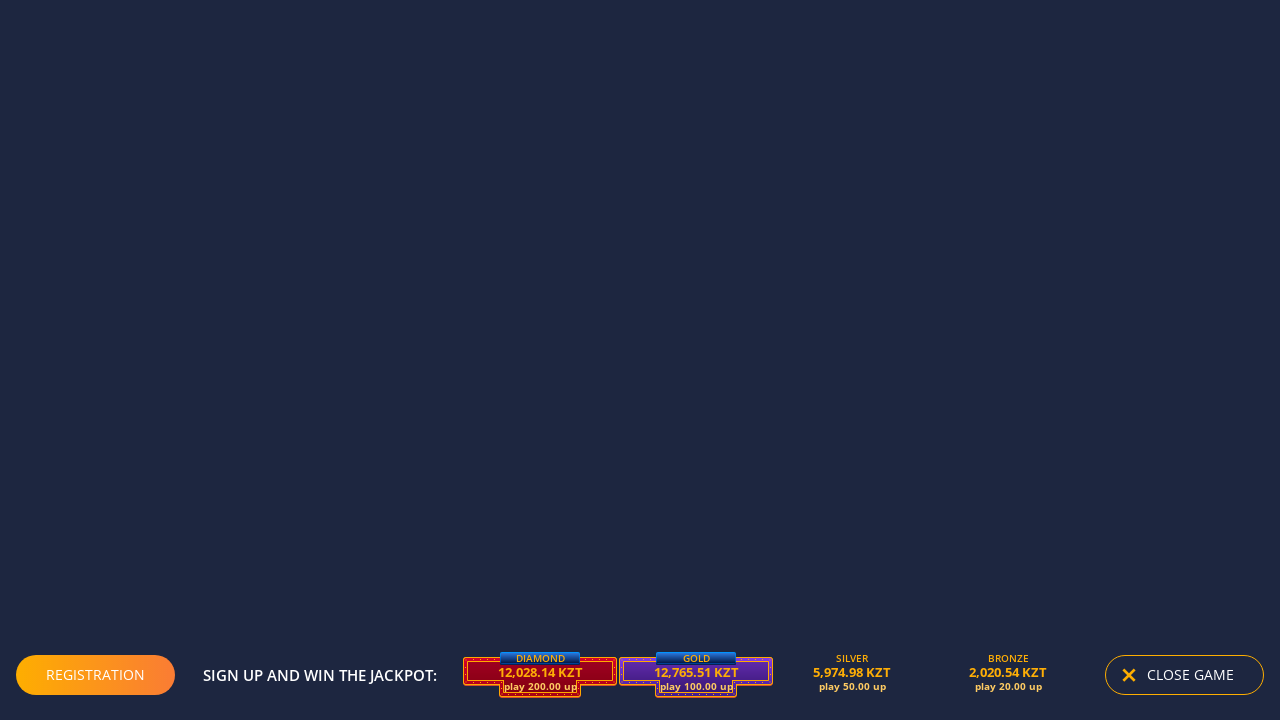

--- FILE ---
content_type: text/css
request_url: https://bingoo37.life/css/loading-spinner.css
body_size: 921
content:
.loading-spinner {
  position: absolute;
  top: 50%;
  left: 50%;
  transform: translate(-50%, -50%);
  background: #243054;
  border-radius: 8px;
  width: 329px;
  height: 128px;
  text-align: center;
  display: flex;
  justify-content: center;
  align-items: center; }

.loading-spinner_nobg {
  background: none;
  position: static;
  transform: none;
  width: auto; }

.loading-spinner_title {
  color: white;
  font-size: 36px;
  font-family: Arial, sans-serif;
  /*margin-bottom: 15px;*/
  text-transform: uppercase; }

.loading-spinner_indicator {
  display: inline-block;
  line-height: normal;
  background-image: url('data:image/svg+xml;utf8,<svg width="26" height="26" viewBox="0 0 26 26" version="1.1" xmlns="http://www.w3.org/2000/svg" xmlns:xlink="http://www.w3.org/1999/xlink"><title>Shape</title><desc>Created with Sketch.</desc><g id="Page-1" stroke="none" stroke-width="1" fill="none" fill-rule="evenodd"><g id="icon-star" transform="translate(-1.000000, 0.000000)" fill-rule="nonzero" fill="%23EF9A00"><path d="M18.766,15.687 L23.547,11.046 L16.953,10.077 L14,4.108 L11.047,10.077 L4.453,11.046 L9.234,15.687 L8.093,22.265 L13.999,19.156 L19.89,22.265 L18.766,15.687 Z M27,10.109 C27,10.39 26.797,10.656 26.594,10.859 L20.922,16.39 L22.266,24.202 C22.282,24.311 22.282,24.405 22.282,24.515 C22.282,24.937 22.095,25.296 21.641,25.296 C21.422,25.296 21.203,25.218 21.016,25.109 L14,21.422 L6.984,25.109 C6.781,25.218 6.578,25.296 6.359,25.296 C5.906,25.296 5.703,24.921 5.703,24.515 C5.703,24.406 5.719,24.312 5.734,24.202 L7.078,16.39 L1.39,10.859 C1.203,10.656 0.999,10.39 0.999,10.109 C0.999,9.64 1.483,9.453 1.874,9.39 L9.718,8.249 L13.234,1.14 C13.375,0.843 13.64,0.499 14,0.499 C14.36,0.499 14.625,0.843 14.766,1.14 L18.282,8.249 L26.126,9.39 C26.501,9.453 27.001,9.64 27.001,10.109 L27,10.109 Z" id="Shape"/></g></g></svg>');
  background-repeat: no-repeat;
  background-size: 100%;
  width: 24px;
  height: 24px;
  opacity: 1;
  animation: loader 2.5s linear infinite;
  margin-left: 15px; }

.loading-spinner_indicator-first {
  margin-left: 0; }

.loading-spinner_indicator-second {
  animation-delay: .5s; }

.loading-spinner_indicator-third {
  animation-delay: 1s; }

.loading-spinner_indicator-fourth {
  animation-delay: 1.5s; }

.loading-spinner_indicator-fifth {
  animation-delay: 2s; }

@keyframes loader {
  0% {
    background-image: url('data:image/svg+xml;utf8,<svg width="26" height="26" viewBox="0 0 26 26" version="1.1" xmlns="http://www.w3.org/2000/svg" xmlns:xlink="http://www.w3.org/1999/xlink"><title>Shape</title><desc>Created with Sketch.</desc><g id="Page-1" stroke="none" stroke-width="1" fill="none" fill-rule="evenodd"><g id="icon-star_fill" transform="translate(-1.000000, 0.000000)" fill-rule="nonzero" fill="%23EF9A00"><path d="M27,10.109 C27,10.39 26.797,10.656 26.594,10.859 L20.922,16.39 L22.266,24.202 C22.282,24.311 22.282,24.405 22.282,24.515 C22.282,24.921 22.095,25.296 21.641,25.296 C21.422,25.296 21.203,25.218 21.016,25.109 L14,21.422 L6.984,25.109 C6.781,25.218 6.578,25.296 6.359,25.296 C5.906,25.296 5.703,24.921 5.703,24.515 C5.703,24.406 5.719,24.312 5.734,24.202 L7.078,16.39 L1.39,10.859 C1.203,10.656 0.999,10.39 0.999,10.109 C0.999,9.64 1.483,9.453 1.874,9.39 L9.718,8.249 L13.234,1.14 C13.375,0.843 13.64,0.499 14,0.499 C14.36,0.499 14.625,0.843 14.766,1.14 L18.282,8.249 L26.126,9.39 C26.501,9.453 27.001,9.64 27.001,10.109 L27,10.109 Z" id="Shape"/></g></g></svg>'); }
  40%,60%,80%,100% {
  background-image: url('data:image/svg+xml;utf8,<svg width="26" height="26" viewBox="0 0 26 26" version="1.1" xmlns="http://www.w3.org/2000/svg" xmlns:xlink="http://www.w3.org/1999/xlink"><title>Shape</title><desc>Created with Sketch.</desc><g id="Page-1" stroke="none" stroke-width="1" fill="none" fill-rule="evenodd"><g id="icon-star" transform="translate(-1.000000, 0.000000)" fill-rule="nonzero" fill="%23EF9A00"><path d="M18.766,15.687 L23.547,11.046 L16.953,10.077 L14,4.108 L11.047,10.077 L4.453,11.046 L9.234,15.687 L8.093,22.265 L13.999,19.156 L19.89,22.265 L18.766,15.687 Z M27,10.109 C27,10.39 26.797,10.656 26.594,10.859 L20.922,16.39 L22.266,24.202 C22.282,24.311 22.282,24.405 22.282,24.515 C22.282,24.937 22.095,25.296 21.641,25.296 C21.422,25.296 21.203,25.218 21.016,25.109 L14,21.422 L6.984,25.109 C6.781,25.218 6.578,25.296 6.359,25.296 C5.906,25.296 5.703,24.921 5.703,24.515 C5.703,24.406 5.719,24.312 5.734,24.202 L7.078,16.39 L1.39,10.859 C1.203,10.656 0.999,10.39 0.999,10.109 C0.999,9.64 1.483,9.453 1.874,9.39 L9.718,8.249 L13.234,1.14 C13.375,0.843 13.64,0.499 14,0.499 C14.36,0.499 14.625,0.843 14.766,1.14 L18.282,8.249 L26.126,9.39 C26.501,9.453 27.001,9.64 27.001,10.109 L27,10.109 Z" id="Shape"/></g></g></svg>'); } }
